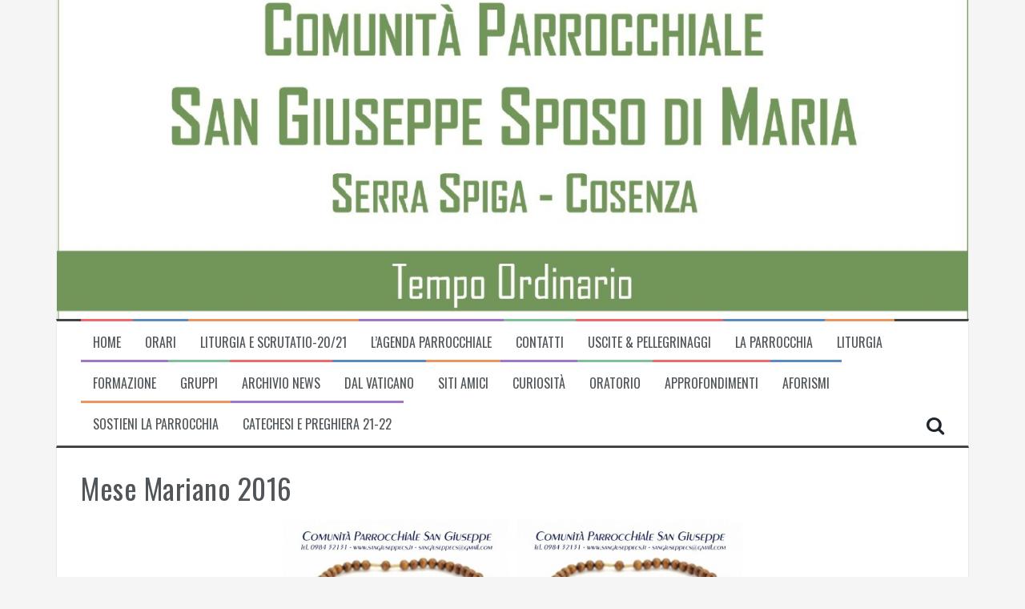

--- FILE ---
content_type: text/html; charset=UTF-8
request_url: https://www.sangiuseppecs.it/mese-mariano-2016/
body_size: 10611
content:
<!DOCTYPE html>
<html lang="it-IT">
<head>
<meta charset="UTF-8">
<meta name="viewport" content="width=device-width, initial-scale=1">
<link rel="profile" href="http://gmpg.org/xfn/11">
<link rel="pingback" href="https://www.sangiuseppecs.it/xmlrpc.php">

<title>Mese Mariano 2016 &#8211; SAN GIUSEPPE SPOSO DI MARIA</title>
<meta name='robots' content='max-image-preview:large' />
	<style>img:is([sizes="auto" i], [sizes^="auto," i]) { contain-intrinsic-size: 3000px 1500px }</style>
	<link rel='dns-prefetch' href='//fonts.googleapis.com' />
<link rel="alternate" type="application/rss+xml" title="SAN GIUSEPPE SPOSO DI MARIA &raquo; Feed" href="https://www.sangiuseppecs.it/feed/" />
<link rel="alternate" type="application/rss+xml" title="SAN GIUSEPPE SPOSO DI MARIA &raquo; Feed dei commenti" href="https://www.sangiuseppecs.it/comments/feed/" />
<link rel="alternate" type="application/rss+xml" title="SAN GIUSEPPE SPOSO DI MARIA &raquo; Mese Mariano 2016 Feed dei commenti" href="https://www.sangiuseppecs.it/mese-mariano-2016/feed/" />
<script type="text/javascript">
/* <![CDATA[ */
window._wpemojiSettings = {"baseUrl":"https:\/\/s.w.org\/images\/core\/emoji\/16.0.1\/72x72\/","ext":".png","svgUrl":"https:\/\/s.w.org\/images\/core\/emoji\/16.0.1\/svg\/","svgExt":".svg","source":{"concatemoji":"https:\/\/www.sangiuseppecs.it\/wp-includes\/js\/wp-emoji-release.min.js?ver=6.8.3"}};
/*! This file is auto-generated */
!function(s,n){var o,i,e;function c(e){try{var t={supportTests:e,timestamp:(new Date).valueOf()};sessionStorage.setItem(o,JSON.stringify(t))}catch(e){}}function p(e,t,n){e.clearRect(0,0,e.canvas.width,e.canvas.height),e.fillText(t,0,0);var t=new Uint32Array(e.getImageData(0,0,e.canvas.width,e.canvas.height).data),a=(e.clearRect(0,0,e.canvas.width,e.canvas.height),e.fillText(n,0,0),new Uint32Array(e.getImageData(0,0,e.canvas.width,e.canvas.height).data));return t.every(function(e,t){return e===a[t]})}function u(e,t){e.clearRect(0,0,e.canvas.width,e.canvas.height),e.fillText(t,0,0);for(var n=e.getImageData(16,16,1,1),a=0;a<n.data.length;a++)if(0!==n.data[a])return!1;return!0}function f(e,t,n,a){switch(t){case"flag":return n(e,"\ud83c\udff3\ufe0f\u200d\u26a7\ufe0f","\ud83c\udff3\ufe0f\u200b\u26a7\ufe0f")?!1:!n(e,"\ud83c\udde8\ud83c\uddf6","\ud83c\udde8\u200b\ud83c\uddf6")&&!n(e,"\ud83c\udff4\udb40\udc67\udb40\udc62\udb40\udc65\udb40\udc6e\udb40\udc67\udb40\udc7f","\ud83c\udff4\u200b\udb40\udc67\u200b\udb40\udc62\u200b\udb40\udc65\u200b\udb40\udc6e\u200b\udb40\udc67\u200b\udb40\udc7f");case"emoji":return!a(e,"\ud83e\udedf")}return!1}function g(e,t,n,a){var r="undefined"!=typeof WorkerGlobalScope&&self instanceof WorkerGlobalScope?new OffscreenCanvas(300,150):s.createElement("canvas"),o=r.getContext("2d",{willReadFrequently:!0}),i=(o.textBaseline="top",o.font="600 32px Arial",{});return e.forEach(function(e){i[e]=t(o,e,n,a)}),i}function t(e){var t=s.createElement("script");t.src=e,t.defer=!0,s.head.appendChild(t)}"undefined"!=typeof Promise&&(o="wpEmojiSettingsSupports",i=["flag","emoji"],n.supports={everything:!0,everythingExceptFlag:!0},e=new Promise(function(e){s.addEventListener("DOMContentLoaded",e,{once:!0})}),new Promise(function(t){var n=function(){try{var e=JSON.parse(sessionStorage.getItem(o));if("object"==typeof e&&"number"==typeof e.timestamp&&(new Date).valueOf()<e.timestamp+604800&&"object"==typeof e.supportTests)return e.supportTests}catch(e){}return null}();if(!n){if("undefined"!=typeof Worker&&"undefined"!=typeof OffscreenCanvas&&"undefined"!=typeof URL&&URL.createObjectURL&&"undefined"!=typeof Blob)try{var e="postMessage("+g.toString()+"("+[JSON.stringify(i),f.toString(),p.toString(),u.toString()].join(",")+"));",a=new Blob([e],{type:"text/javascript"}),r=new Worker(URL.createObjectURL(a),{name:"wpTestEmojiSupports"});return void(r.onmessage=function(e){c(n=e.data),r.terminate(),t(n)})}catch(e){}c(n=g(i,f,p,u))}t(n)}).then(function(e){for(var t in e)n.supports[t]=e[t],n.supports.everything=n.supports.everything&&n.supports[t],"flag"!==t&&(n.supports.everythingExceptFlag=n.supports.everythingExceptFlag&&n.supports[t]);n.supports.everythingExceptFlag=n.supports.everythingExceptFlag&&!n.supports.flag,n.DOMReady=!1,n.readyCallback=function(){n.DOMReady=!0}}).then(function(){return e}).then(function(){var e;n.supports.everything||(n.readyCallback(),(e=n.source||{}).concatemoji?t(e.concatemoji):e.wpemoji&&e.twemoji&&(t(e.twemoji),t(e.wpemoji)))}))}((window,document),window._wpemojiSettings);
/* ]]> */
</script>
<style id='wp-emoji-styles-inline-css' type='text/css'>

	img.wp-smiley, img.emoji {
		display: inline !important;
		border: none !important;
		box-shadow: none !important;
		height: 1em !important;
		width: 1em !important;
		margin: 0 0.07em !important;
		vertical-align: -0.1em !important;
		background: none !important;
		padding: 0 !important;
	}
</style>
<link rel='stylesheet' id='wp-block-library-css' href='https://www.sangiuseppecs.it/wp-includes/css/dist/block-library/style.min.css?ver=6.8.3' type='text/css' media='all' />
<style id='classic-theme-styles-inline-css' type='text/css'>
/*! This file is auto-generated */
.wp-block-button__link{color:#fff;background-color:#32373c;border-radius:9999px;box-shadow:none;text-decoration:none;padding:calc(.667em + 2px) calc(1.333em + 2px);font-size:1.125em}.wp-block-file__button{background:#32373c;color:#fff;text-decoration:none}
</style>
<style id='global-styles-inline-css' type='text/css'>
:root{--wp--preset--aspect-ratio--square: 1;--wp--preset--aspect-ratio--4-3: 4/3;--wp--preset--aspect-ratio--3-4: 3/4;--wp--preset--aspect-ratio--3-2: 3/2;--wp--preset--aspect-ratio--2-3: 2/3;--wp--preset--aspect-ratio--16-9: 16/9;--wp--preset--aspect-ratio--9-16: 9/16;--wp--preset--color--black: #000000;--wp--preset--color--cyan-bluish-gray: #abb8c3;--wp--preset--color--white: #ffffff;--wp--preset--color--pale-pink: #f78da7;--wp--preset--color--vivid-red: #cf2e2e;--wp--preset--color--luminous-vivid-orange: #ff6900;--wp--preset--color--luminous-vivid-amber: #fcb900;--wp--preset--color--light-green-cyan: #7bdcb5;--wp--preset--color--vivid-green-cyan: #00d084;--wp--preset--color--pale-cyan-blue: #8ed1fc;--wp--preset--color--vivid-cyan-blue: #0693e3;--wp--preset--color--vivid-purple: #9b51e0;--wp--preset--gradient--vivid-cyan-blue-to-vivid-purple: linear-gradient(135deg,rgba(6,147,227,1) 0%,rgb(155,81,224) 100%);--wp--preset--gradient--light-green-cyan-to-vivid-green-cyan: linear-gradient(135deg,rgb(122,220,180) 0%,rgb(0,208,130) 100%);--wp--preset--gradient--luminous-vivid-amber-to-luminous-vivid-orange: linear-gradient(135deg,rgba(252,185,0,1) 0%,rgba(255,105,0,1) 100%);--wp--preset--gradient--luminous-vivid-orange-to-vivid-red: linear-gradient(135deg,rgba(255,105,0,1) 0%,rgb(207,46,46) 100%);--wp--preset--gradient--very-light-gray-to-cyan-bluish-gray: linear-gradient(135deg,rgb(238,238,238) 0%,rgb(169,184,195) 100%);--wp--preset--gradient--cool-to-warm-spectrum: linear-gradient(135deg,rgb(74,234,220) 0%,rgb(151,120,209) 20%,rgb(207,42,186) 40%,rgb(238,44,130) 60%,rgb(251,105,98) 80%,rgb(254,248,76) 100%);--wp--preset--gradient--blush-light-purple: linear-gradient(135deg,rgb(255,206,236) 0%,rgb(152,150,240) 100%);--wp--preset--gradient--blush-bordeaux: linear-gradient(135deg,rgb(254,205,165) 0%,rgb(254,45,45) 50%,rgb(107,0,62) 100%);--wp--preset--gradient--luminous-dusk: linear-gradient(135deg,rgb(255,203,112) 0%,rgb(199,81,192) 50%,rgb(65,88,208) 100%);--wp--preset--gradient--pale-ocean: linear-gradient(135deg,rgb(255,245,203) 0%,rgb(182,227,212) 50%,rgb(51,167,181) 100%);--wp--preset--gradient--electric-grass: linear-gradient(135deg,rgb(202,248,128) 0%,rgb(113,206,126) 100%);--wp--preset--gradient--midnight: linear-gradient(135deg,rgb(2,3,129) 0%,rgb(40,116,252) 100%);--wp--preset--font-size--small: 13px;--wp--preset--font-size--medium: 20px;--wp--preset--font-size--large: 36px;--wp--preset--font-size--x-large: 42px;--wp--preset--spacing--20: 0.44rem;--wp--preset--spacing--30: 0.67rem;--wp--preset--spacing--40: 1rem;--wp--preset--spacing--50: 1.5rem;--wp--preset--spacing--60: 2.25rem;--wp--preset--spacing--70: 3.38rem;--wp--preset--spacing--80: 5.06rem;--wp--preset--shadow--natural: 6px 6px 9px rgba(0, 0, 0, 0.2);--wp--preset--shadow--deep: 12px 12px 50px rgba(0, 0, 0, 0.4);--wp--preset--shadow--sharp: 6px 6px 0px rgba(0, 0, 0, 0.2);--wp--preset--shadow--outlined: 6px 6px 0px -3px rgba(255, 255, 255, 1), 6px 6px rgba(0, 0, 0, 1);--wp--preset--shadow--crisp: 6px 6px 0px rgba(0, 0, 0, 1);}:where(.is-layout-flex){gap: 0.5em;}:where(.is-layout-grid){gap: 0.5em;}body .is-layout-flex{display: flex;}.is-layout-flex{flex-wrap: wrap;align-items: center;}.is-layout-flex > :is(*, div){margin: 0;}body .is-layout-grid{display: grid;}.is-layout-grid > :is(*, div){margin: 0;}:where(.wp-block-columns.is-layout-flex){gap: 2em;}:where(.wp-block-columns.is-layout-grid){gap: 2em;}:where(.wp-block-post-template.is-layout-flex){gap: 1.25em;}:where(.wp-block-post-template.is-layout-grid){gap: 1.25em;}.has-black-color{color: var(--wp--preset--color--black) !important;}.has-cyan-bluish-gray-color{color: var(--wp--preset--color--cyan-bluish-gray) !important;}.has-white-color{color: var(--wp--preset--color--white) !important;}.has-pale-pink-color{color: var(--wp--preset--color--pale-pink) !important;}.has-vivid-red-color{color: var(--wp--preset--color--vivid-red) !important;}.has-luminous-vivid-orange-color{color: var(--wp--preset--color--luminous-vivid-orange) !important;}.has-luminous-vivid-amber-color{color: var(--wp--preset--color--luminous-vivid-amber) !important;}.has-light-green-cyan-color{color: var(--wp--preset--color--light-green-cyan) !important;}.has-vivid-green-cyan-color{color: var(--wp--preset--color--vivid-green-cyan) !important;}.has-pale-cyan-blue-color{color: var(--wp--preset--color--pale-cyan-blue) !important;}.has-vivid-cyan-blue-color{color: var(--wp--preset--color--vivid-cyan-blue) !important;}.has-vivid-purple-color{color: var(--wp--preset--color--vivid-purple) !important;}.has-black-background-color{background-color: var(--wp--preset--color--black) !important;}.has-cyan-bluish-gray-background-color{background-color: var(--wp--preset--color--cyan-bluish-gray) !important;}.has-white-background-color{background-color: var(--wp--preset--color--white) !important;}.has-pale-pink-background-color{background-color: var(--wp--preset--color--pale-pink) !important;}.has-vivid-red-background-color{background-color: var(--wp--preset--color--vivid-red) !important;}.has-luminous-vivid-orange-background-color{background-color: var(--wp--preset--color--luminous-vivid-orange) !important;}.has-luminous-vivid-amber-background-color{background-color: var(--wp--preset--color--luminous-vivid-amber) !important;}.has-light-green-cyan-background-color{background-color: var(--wp--preset--color--light-green-cyan) !important;}.has-vivid-green-cyan-background-color{background-color: var(--wp--preset--color--vivid-green-cyan) !important;}.has-pale-cyan-blue-background-color{background-color: var(--wp--preset--color--pale-cyan-blue) !important;}.has-vivid-cyan-blue-background-color{background-color: var(--wp--preset--color--vivid-cyan-blue) !important;}.has-vivid-purple-background-color{background-color: var(--wp--preset--color--vivid-purple) !important;}.has-black-border-color{border-color: var(--wp--preset--color--black) !important;}.has-cyan-bluish-gray-border-color{border-color: var(--wp--preset--color--cyan-bluish-gray) !important;}.has-white-border-color{border-color: var(--wp--preset--color--white) !important;}.has-pale-pink-border-color{border-color: var(--wp--preset--color--pale-pink) !important;}.has-vivid-red-border-color{border-color: var(--wp--preset--color--vivid-red) !important;}.has-luminous-vivid-orange-border-color{border-color: var(--wp--preset--color--luminous-vivid-orange) !important;}.has-luminous-vivid-amber-border-color{border-color: var(--wp--preset--color--luminous-vivid-amber) !important;}.has-light-green-cyan-border-color{border-color: var(--wp--preset--color--light-green-cyan) !important;}.has-vivid-green-cyan-border-color{border-color: var(--wp--preset--color--vivid-green-cyan) !important;}.has-pale-cyan-blue-border-color{border-color: var(--wp--preset--color--pale-cyan-blue) !important;}.has-vivid-cyan-blue-border-color{border-color: var(--wp--preset--color--vivid-cyan-blue) !important;}.has-vivid-purple-border-color{border-color: var(--wp--preset--color--vivid-purple) !important;}.has-vivid-cyan-blue-to-vivid-purple-gradient-background{background: var(--wp--preset--gradient--vivid-cyan-blue-to-vivid-purple) !important;}.has-light-green-cyan-to-vivid-green-cyan-gradient-background{background: var(--wp--preset--gradient--light-green-cyan-to-vivid-green-cyan) !important;}.has-luminous-vivid-amber-to-luminous-vivid-orange-gradient-background{background: var(--wp--preset--gradient--luminous-vivid-amber-to-luminous-vivid-orange) !important;}.has-luminous-vivid-orange-to-vivid-red-gradient-background{background: var(--wp--preset--gradient--luminous-vivid-orange-to-vivid-red) !important;}.has-very-light-gray-to-cyan-bluish-gray-gradient-background{background: var(--wp--preset--gradient--very-light-gray-to-cyan-bluish-gray) !important;}.has-cool-to-warm-spectrum-gradient-background{background: var(--wp--preset--gradient--cool-to-warm-spectrum) !important;}.has-blush-light-purple-gradient-background{background: var(--wp--preset--gradient--blush-light-purple) !important;}.has-blush-bordeaux-gradient-background{background: var(--wp--preset--gradient--blush-bordeaux) !important;}.has-luminous-dusk-gradient-background{background: var(--wp--preset--gradient--luminous-dusk) !important;}.has-pale-ocean-gradient-background{background: var(--wp--preset--gradient--pale-ocean) !important;}.has-electric-grass-gradient-background{background: var(--wp--preset--gradient--electric-grass) !important;}.has-midnight-gradient-background{background: var(--wp--preset--gradient--midnight) !important;}.has-small-font-size{font-size: var(--wp--preset--font-size--small) !important;}.has-medium-font-size{font-size: var(--wp--preset--font-size--medium) !important;}.has-large-font-size{font-size: var(--wp--preset--font-size--large) !important;}.has-x-large-font-size{font-size: var(--wp--preset--font-size--x-large) !important;}
:where(.wp-block-post-template.is-layout-flex){gap: 1.25em;}:where(.wp-block-post-template.is-layout-grid){gap: 1.25em;}
:where(.wp-block-columns.is-layout-flex){gap: 2em;}:where(.wp-block-columns.is-layout-grid){gap: 2em;}
:root :where(.wp-block-pullquote){font-size: 1.5em;line-height: 1.6;}
</style>
<link rel='stylesheet' id='flymag-bootstrap-css' href='https://www.sangiuseppecs.it/wp-content/themes/flymag-2.0.6/bootstrap/css/bootstrap.min.css?ver=1' type='text/css' media='all' />
<link rel='stylesheet' id='flymag-body-fonts-css' href='//fonts.googleapis.com/css?family=Roboto%3A400%2C400italic%2C700%2C700italic&#038;ver=6.8.3' type='text/css' media='all' />
<link rel='stylesheet' id='flymag-headings-fonts-css' href='//fonts.googleapis.com/css?family=Oswald%3A400%2C300%2C700&#038;ver=6.8.3' type='text/css' media='all' />
<link rel='stylesheet' id='flymag-style-css' href='https://www.sangiuseppecs.it/wp-content/themes/flymag-2.0.6/style.css?ver=6.8.3' type='text/css' media='all' />
<style id='flymag-style-inline-css' type='text/css'>
.social-navigation li:hover > a::before, a, a:hover, a:focus, a:active { color:}
.custom-menu-item-1:hover, .custom-menu-item-1 .sub-menu, .ticker-info, button, .button, input[type="button"], input[type="reset"], input[type="submit"] { background-color:}
.custom-menu-item-1 { border-color:}
.custom-menu-item-2:hover, .custom-menu-item-2 .sub-menu { background-color:}
.custom-menu-item-2 { border-color:}
.custom-menu-item-3:hover, .custom-menu-item-3 .sub-menu { background-color:}
.custom-menu-item-3 { border-color:}
.custom-menu-item-4:hover, .custom-menu-item-4 .sub-menu { background-color:}
.custom-menu-item-4 { border-color:}
.custom-menu-item-0:hover, .custom-menu-item-0 .sub-menu { background-color:}
.custom-menu-item-0 { border-color:}
.site-branding { background-color:}
.news-ticker { background-color:}
.site-title a, .site-title a:hover { color:#dd3333}
.site-description { color:}
.main-navigation { background-color:}
.main-navigation a, .main-navigation li::before { color:}
body { color:}
.widget-area .widget, .widget-area .widget a { color:}
.site-footer, .footer-widget-area { background-color:}
.site-branding { padding:30px 30px; }
.site-title { font-size:33px; }
.site-description { font-size:17px; }
.site-logo { max-width:600px; }

</style>
<link rel='stylesheet' id='flymag-font-awesome-css' href='https://www.sangiuseppecs.it/wp-content/themes/flymag-2.0.6/fonts/font-awesome.min.css?ver=6.8.3' type='text/css' media='all' />
<link rel='stylesheet' id='myStyleSheets-css' href='https://www.sangiuseppecs.it/wp-content/plugins/wp-latest-posts/css/wplp_front.css?ver=5.0.11' type='text/css' media='all' />
<script type="text/javascript" src="https://www.sangiuseppecs.it/wp-includes/js/jquery/jquery.min.js?ver=3.7.1" id="jquery-core-js"></script>
<script type="text/javascript" src="https://www.sangiuseppecs.it/wp-includes/js/jquery/jquery-migrate.min.js?ver=3.4.1" id="jquery-migrate-js"></script>
<script type="text/javascript" src="https://www.sangiuseppecs.it/wp-content/themes/flymag-2.0.6/js/jquery.fitvids.js?ver=1" id="flymag-fitvids-js"></script>
<script type="text/javascript" src="https://www.sangiuseppecs.it/wp-content/themes/flymag-2.0.6/js/jquery.slicknav.min.js?ver=1" id="flymag-slicknav-js"></script>
<script type="text/javascript" src="https://www.sangiuseppecs.it/wp-content/themes/flymag-2.0.6/js/imagesloaded.pkgd.min.js?ver=1" id="flymag-imagesloaded-js"></script>
<script type="text/javascript" src="https://www.sangiuseppecs.it/wp-content/themes/flymag-2.0.6/js/masonry-init.js?ver=1" id="flymag-masonry-init-js"></script>
<script type="text/javascript" src="https://www.sangiuseppecs.it/wp-content/themes/flymag-2.0.6/js/jquery.easy-ticker.min.js?ver=1" id="flymag-ticker-js"></script>
<script type="text/javascript" src="https://www.sangiuseppecs.it/wp-content/themes/flymag-2.0.6/js/wow.min.js?ver=1" id="flymag-animations-js"></script>
<script type="text/javascript" src="https://www.sangiuseppecs.it/wp-content/themes/flymag-2.0.6/js/scripts.js?ver=1" id="flymag-scripts-js"></script>
<script type="text/javascript" src="https://www.sangiuseppecs.it/wp-content/themes/flymag-2.0.6/js/owl.carousel.min.js?ver=1" id="flymag-owl-script-js"></script>
<script type="text/javascript" id="flymag-slider-init-js-extra">
/* <![CDATA[ */
var sliderOptions = {"slideshowspeed":"4000"};
/* ]]> */
</script>
<script type="text/javascript" src="https://www.sangiuseppecs.it/wp-content/themes/flymag-2.0.6/js/slider-init.js?ver=1" id="flymag-slider-init-js"></script>
<link rel="https://api.w.org/" href="https://www.sangiuseppecs.it/wp-json/" /><link rel="alternate" title="JSON" type="application/json" href="https://www.sangiuseppecs.it/wp-json/wp/v2/posts/12311" /><link rel="EditURI" type="application/rsd+xml" title="RSD" href="https://www.sangiuseppecs.it/xmlrpc.php?rsd" />
<meta name="generator" content="WordPress 6.8.3" />
<link rel="canonical" href="https://www.sangiuseppecs.it/mese-mariano-2016/" />
<link rel='shortlink' href='https://www.sangiuseppecs.it/?p=12311' />
<link rel="alternate" title="oEmbed (JSON)" type="application/json+oembed" href="https://www.sangiuseppecs.it/wp-json/oembed/1.0/embed?url=https%3A%2F%2Fwww.sangiuseppecs.it%2Fmese-mariano-2016%2F" />
<link rel="alternate" title="oEmbed (XML)" type="text/xml+oembed" href="https://www.sangiuseppecs.it/wp-json/oembed/1.0/embed?url=https%3A%2F%2Fwww.sangiuseppecs.it%2Fmese-mariano-2016%2F&#038;format=xml" />
<!--[if lt IE 9]>
<script src="https://www.sangiuseppecs.it/wp-content/themes/flymag-2.0.6/js/html5shiv.js"></script>
<![endif]-->

			<style type="text/css">
				.site-branding {
					background: url(https://www.sangiuseppecs.it/wp-content/uploads/2021/06/IMG_20210621_095217_281_resize_2.jpg) no-repeat;
					background-position: center;
					background-size: cover;
				}
			</style>
		</head>

<body class="wp-singular post-template-default single single-post postid-12311 single-format-standard wp-theme-flymag-206 group-blog">
<div id="page" class="hfeed site">
	<a class="skip-link screen-reader-text" href="#content">Skip to content</a>

	
	<header id="masthead" class="site-header container clearfix" role="banner">
		<div class="site-branding clearfix">
							<a href="https://www.sangiuseppecs.it/" title="SAN GIUSEPPE SPOSO DI MARIA"><img class="site-logo" src="https://sangiuseppecs.it/wp-content/uploads/2021/06/HD_transparent_picture.png" alt="SAN GIUSEPPE SPOSO DI MARIA" /></a>
					</div>
		<nav id="site-navigation" class="main-navigation" role="navigation">
			<div class="menu-menu-principale-container"><ul id="menu-menu-principale" class="menu"><li id="menu-item-39384" class="menu-item menu-item-type-custom menu-item-object-custom menu-item-39384 custom-menu-item-1"><a href="https://sangiuseppecs.it/">Home</a></li>
<li id="menu-item-507" class="menu-item menu-item-type-post_type menu-item-object-page menu-item-507 custom-menu-item-2"><a href="https://www.sangiuseppecs.it/orari-2/" title="Celebrazioni, Confessioni, Ufficio parrocchiale">Orari</a></li>
<li id="menu-item-34509" class="menu-item menu-item-type-post_type menu-item-object-page menu-item-34509 custom-menu-item-3"><a href="https://www.sangiuseppecs.it/liturgia-della-parola-e-scrutatio-2020-2021/">Liturgia e Scrutatio-20/21</a></li>
<li id="menu-item-2527" class="menu-item menu-item-type-post_type menu-item-object-page menu-item-2527 custom-menu-item-4"><a href="https://www.sangiuseppecs.it/orari-2/calendario/" title="Consulta l’agenda parrocchiale per conoscere gli appuntamenti ">L&#8217;Agenda Parrocchiale</a></li>
<li id="menu-item-196" class="menu-item menu-item-type-post_type menu-item-object-page menu-item-196 custom-menu-item-0"><a href="https://www.sangiuseppecs.it/contatti/" title="I riferimenti di tutte le realtà parrocchiali">Contatti</a></li>
<li id="menu-item-735" class="menu-item menu-item-type-post_type menu-item-object-page menu-item-735 custom-menu-item-1"><a href="https://www.sangiuseppecs.it/uscite-pellegrinaggi/">Uscite &#038; Pellegrinaggi</a></li>
<li id="menu-item-738" class="menu-item menu-item-type-post_type menu-item-object-page menu-item-has-children menu-item-738 custom-menu-item-2"><a href="https://www.sangiuseppecs.it/la-parrocchia/">La Parrocchia</a>
<ul class="sub-menu">
	<li id="menu-item-850" class="menu-item menu-item-type-post_type menu-item-object-page menu-item-850"><a href="https://www.sangiuseppecs.it/la-parrocchia/san-giuseppe/">San Giuseppe</a></li>
	<li id="menu-item-744" class="menu-item menu-item-type-post_type menu-item-object-page menu-item-744"><a href="https://www.sangiuseppecs.it/la-parrocchia/il-territorio/">Il Territorio</a></li>
	<li id="menu-item-740" class="menu-item menu-item-type-post_type menu-item-object-page menu-item-740"><a href="https://www.sangiuseppecs.it/la-parrocchia/storia/">La nostra Storia</a></li>
	<li id="menu-item-3977" class="menu-item menu-item-type-post_type menu-item-object-page menu-item-has-children menu-item-3977"><a href="https://www.sangiuseppecs.it/la-parrocchia/organismi-parrocchiali/">Organismi Parrocchiali</a>
	<ul class="sub-menu">
		<li id="menu-item-3979" class="menu-item menu-item-type-post_type menu-item-object-page menu-item-3979"><a href="https://www.sangiuseppecs.it/la-parrocchia/organismi-parrocchiali/il-consiglio-pastorale-parrocchiale/">Il Consiglio Pastorale Parrocchiale</a></li>
		<li id="menu-item-3978" class="menu-item menu-item-type-post_type menu-item-object-page menu-item-3978"><a href="https://www.sangiuseppecs.it/la-parrocchia/organismi-parrocchiali/il-consiglio-pastorale-degli-affari-economici/">Il Consiglio Pastorale degli Affari Economici</a></li>
	</ul>
</li>
	<li id="menu-item-6693" class="menu-item menu-item-type-post_type menu-item-object-page menu-item-6693"><a href="https://www.sangiuseppecs.it/la-parrocchia/bilancio-economico-parrocchiale/">Bilancio Economico Parrocchiale</a></li>
	<li id="menu-item-739" class="menu-item menu-item-type-post_type menu-item-object-page menu-item-739"><a href="https://www.sangiuseppecs.it/la-parrocchia/congregazioni-religiose/">Congregazioni Religiose</a></li>
	<li id="menu-item-753" class="menu-item menu-item-type-post_type menu-item-object-page menu-item-753"><a href="https://www.sangiuseppecs.it/la-parrocchia/le-vetrate/">Le Vetrate</a></li>
	<li id="menu-item-3198" class="menu-item menu-item-type-post_type menu-item-object-page menu-item-3198"><a href="https://www.sangiuseppecs.it/la-parrocchia/le-icone-e-le-statue/">Le Icone e le Statue</a></li>
	<li id="menu-item-7284" class="menu-item menu-item-type-post_type menu-item-object-page menu-item-7284"><a href="https://www.sangiuseppecs.it/la-parrocchia/iniziative-parrocchiali/">INIZIATIVE PARROCCHIALI</a></li>
	<li id="menu-item-2910" class="menu-item menu-item-type-post_type menu-item-object-page menu-item-2910"><a href="https://www.sangiuseppecs.it/la-parrocchia/gallery/">Gallery</a></li>
	<li id="menu-item-7104" class="menu-item menu-item-type-post_type menu-item-object-page menu-item-7104"><a href="https://www.sangiuseppecs.it/la-parrocchia/video/">Video</a></li>
	<li id="menu-item-4371" class="menu-item menu-item-type-post_type menu-item-object-page menu-item-4371"><a href="https://www.sangiuseppecs.it/la-parrocchia/privacy/">Privacy</a></li>
</ul>
</li>
<li id="menu-item-239" class="menu-item menu-item-type-post_type menu-item-object-page menu-item-has-children menu-item-239 custom-menu-item-3"><a href="https://www.sangiuseppecs.it/liturgia/">Liturgia</a>
<ul class="sub-menu">
	<li id="menu-item-289" class="menu-item menu-item-type-custom menu-item-object-custom menu-item-289"><a href="http://www.liturgiadelleore.it/">Prega &#8211; Liturgia delle Ore</a></li>
	<li id="menu-item-290" class="menu-item menu-item-type-custom menu-item-object-custom menu-item-290"><a href="http://www.lachiesa.it/liturgia/">Le prossime liturgie</a></li>
	<li id="menu-item-684" class="menu-item menu-item-type-custom menu-item-object-custom menu-item-684"><a href="http://www.lachiesa.it/">Il Santo del Giorno</a></li>
	<li id="menu-item-4490" class="menu-item menu-item-type-post_type menu-item-object-page menu-item-4490"><a href="https://www.sangiuseppecs.it/liturgia/adorazione-eucaristica/">Adorazione Eucaristica</a></li>
	<li id="menu-item-291" class="menu-item menu-item-type-custom menu-item-object-custom menu-item-291"><a href="http://www.lachiesa.it/bibbia/">La Sacra Bibbia</a></li>
	<li id="menu-item-297" class="menu-item menu-item-type-post_type menu-item-object-page menu-item-297"><a href="https://www.sangiuseppecs.it/liturgia/lanno-liturgico/">L’anno Liturgico</a></li>
	<li id="menu-item-728" class="menu-item menu-item-type-post_type menu-item-object-page menu-item-has-children menu-item-728"><a href="https://www.sangiuseppecs.it/liturgia/il-servizio-liturgico/">Il Servizio Liturgico</a>
	<ul class="sub-menu">
		<li id="menu-item-732" class="menu-item menu-item-type-post_type menu-item-object-page menu-item-732"><a href="https://www.sangiuseppecs.it/liturgia/il-servizio-liturgico/i-presbiteri/">I Presbiteri</a></li>
		<li id="menu-item-730" class="menu-item menu-item-type-post_type menu-item-object-page menu-item-730"><a href="https://www.sangiuseppecs.it/liturgia/il-servizio-liturgico/511-2/">Diaconi</a></li>
		<li id="menu-item-731" class="menu-item menu-item-type-post_type menu-item-object-page menu-item-731"><a href="https://www.sangiuseppecs.it/liturgia/il-servizio-liturgico/accoliti-e-ministri-straordinari/">Accoliti e Ministri Straordinari</a></li>
		<li id="menu-item-734" class="menu-item menu-item-type-post_type menu-item-object-page menu-item-734"><a href="https://www.sangiuseppecs.it/gruppi/ministranti/">Ministranti</a></li>
		<li id="menu-item-733" class="menu-item menu-item-type-post_type menu-item-object-page menu-item-733"><a href="https://www.sangiuseppecs.it/gruppi/i-cori/">I Cori</a></li>
	</ul>
</li>
	<li id="menu-item-288" class="menu-item menu-item-type-post_type menu-item-object-page menu-item-288"><a href="https://www.sangiuseppecs.it/liturgia/la-santa-messa/">La Santa Messa</a></li>
	<li id="menu-item-1164" class="menu-item menu-item-type-post_type menu-item-object-page menu-item-1164"><a href="https://www.sangiuseppecs.it/liturgia/la-preghiera/">La Preghiera</a></li>
	<li id="menu-item-354" class="menu-item menu-item-type-post_type menu-item-object-page menu-item-354"><a href="https://www.sangiuseppecs.it/liturgia/le-indulgenze/">Le Indulgenze</a></li>
</ul>
</li>
<li id="menu-item-674" class="menu-item menu-item-type-post_type menu-item-object-page menu-item-has-children menu-item-674 custom-menu-item-4"><a href="https://www.sangiuseppecs.it/catechesi-formazione/" title="Sacramenti Iniziazione Cristiana – Preparazione al Sacramento del Matrimonio – Formazione Comunitaria">Formazione</a>
<ul class="sub-menu">
	<li id="menu-item-14793" class="menu-item menu-item-type-post_type menu-item-object-page menu-item-14793"><a href="https://www.sangiuseppecs.it/catechesi-formazione/documentazione-approfondimenti/">Documentazione &#038; Approfondimenti</a></li>
</ul>
</li>
<li id="menu-item-131" class="menu-item menu-item-type-post_type menu-item-object-page menu-item-has-children menu-item-131 custom-menu-item-0"><a href="https://www.sangiuseppecs.it/gruppi/">Gruppi</a>
<ul class="sub-menu">
	<li id="menu-item-11375" class="menu-item menu-item-type-post_type menu-item-object-page menu-item-11375"><a href="https://www.sangiuseppecs.it/gruppi/caritas-parrocchiale-2/">Caritas Parrocchiale</a></li>
	<li id="menu-item-136" class="menu-item menu-item-type-post_type menu-item-object-page menu-item-136"><a href="https://www.sangiuseppecs.it/gruppi/scout/">Scout AGESCI CS3</a></li>
	<li id="menu-item-148" class="menu-item menu-item-type-post_type menu-item-object-page menu-item-148"><a href="https://www.sangiuseppecs.it/gruppi/rinnovamento/">Rinnovamento</a></li>
	<li id="menu-item-147" class="menu-item menu-item-type-post_type menu-item-object-page menu-item-147"><a href="https://www.sangiuseppecs.it/gruppi/gruppo-famiglia/">Gruppo Famiglia</a></li>
	<li id="menu-item-146" class="menu-item menu-item-type-post_type menu-item-object-page menu-item-146"><a href="https://www.sangiuseppecs.it/gruppi/centri-dascolto/">Centri d’ascolto</a></li>
	<li id="menu-item-145" class="menu-item menu-item-type-post_type menu-item-object-page menu-item-145"><a href="https://www.sangiuseppecs.it/gruppi/divina-misericordia/">Divina misericordia</a></li>
	<li id="menu-item-398" class="menu-item menu-item-type-post_type menu-item-object-page menu-item-398"><a href="https://www.sangiuseppecs.it/gruppi/ministranti/">Ministranti</a></li>
	<li id="menu-item-403" class="menu-item menu-item-type-post_type menu-item-object-page menu-item-has-children menu-item-403"><a href="https://www.sangiuseppecs.it/gruppi/i-cori/">I Cori</a>
	<ul class="sub-menu">
		<li id="menu-item-411" class="menu-item menu-item-type-post_type menu-item-object-page menu-item-411"><a href="https://www.sangiuseppecs.it/gruppi/i-cori/il-coro-parrocchiale/">Il Coro Parrocchiale</a></li>
		<li id="menu-item-417" class="menu-item menu-item-type-post_type menu-item-object-page menu-item-417"><a href="https://www.sangiuseppecs.it/gruppi/i-cori/il-coro-polifonico/">Il Coro Polifonico</a></li>
	</ul>
</li>
	<li id="menu-item-3149" class="menu-item menu-item-type-post_type menu-item-object-page menu-item-3149"><a href="https://www.sangiuseppecs.it/gruppi/via-crucis-vivente/">Via Crucis Vivente</a></li>
</ul>
</li>
<li id="menu-item-30" class="menu-item menu-item-type-custom menu-item-object-custom menu-item-30 custom-menu-item-1"><a href="http://sangiuseppecs.it/category/avvisi/" title="Tutti gli avvisi apparsi sulla Home Page">Archivio News</a></li>
<li id="menu-item-81" class="menu-item menu-item-type-post_type menu-item-object-page menu-item-81 custom-menu-item-2"><a href="https://www.sangiuseppecs.it/news-nazionali/" title="Notizie dal Vaticano">dal Vaticano</a></li>
<li id="menu-item-583" class="menu-item menu-item-type-post_type menu-item-object-page menu-item-583 custom-menu-item-3"><a href="https://www.sangiuseppecs.it/siti-amici/">Siti Amici</a></li>
<li id="menu-item-236" class="menu-item menu-item-type-post_type menu-item-object-page menu-item-236 custom-menu-item-4"><a href="https://www.sangiuseppecs.it/curiosita/">Curiosità</a></li>
<li id="menu-item-18033" class="menu-item menu-item-type-post_type menu-item-object-page menu-item-18033 custom-menu-item-0"><a href="https://www.sangiuseppecs.it/oratorio-solare/" title="Solo l’Amore Resta">Oratorio</a></li>
<li id="menu-item-4869" class="menu-item menu-item-type-post_type menu-item-object-page menu-item-4869 custom-menu-item-1"><a href="https://www.sangiuseppecs.it/approfondimenti/" title="Alcuni spunti per approfondire ">Approfondimenti</a></li>
<li id="menu-item-5193" class="menu-item menu-item-type-post_type menu-item-object-page menu-item-5193 custom-menu-item-2"><a href="https://www.sangiuseppecs.it/aforismi-e-pensieri-cristiani/" title="Aforismi e pensieri cristiani">Aforismi</a></li>
<li id="menu-item-470" class="menu-item menu-item-type-post_type menu-item-object-page menu-item-470 custom-menu-item-3"><a href="https://www.sangiuseppecs.it/contatti/sostieni-la-parrocchia/" title="Il tuo aiuto alla tua Chiesa">Sostieni la Parrocchia</a></li>
<li id="menu-item-39690" class="menu-item menu-item-type-post_type menu-item-object-page menu-item-39690 custom-menu-item-4"><a href="https://www.sangiuseppecs.it/catechesi-e-preghiera-anno-2021-2022/">Catechesi e Preghiera 21-22</a></li>
</ul></div>			<span class="search-toggle"><i class="fa fa-search"></i></span>
			
<div class="search-wrapper">
	<form role="search" method="get" class="flymag-search-form" action="https://www.sangiuseppecs.it/">
		<span class="search-close"><i class="fa fa-times"></i></span>
		<label>
			<span class="screen-reader-text">Search for:</span>
			<input type="search" class="search-field" placeholder="Type and press enter" value="" name="s" title="Search for:" />
		</label>
	</form>
</div>
	
		</nav><!-- #site-navigation -->
		<nav class="mobile-nav"></nav>
	</header><!-- #masthead -->

	<div id="content" class="site-content container clearfix">
	
	
	<div id="primary" class="content-area fullwidth">
		<main id="main" class="site-main" role="main">

		
			
<article id="post-12311" class="post-12311 post type-post status-publish format-standard hentry category-avvisi">

	
	<header class="entry-header">
		<h1 class="entry-title">Mese Mariano 2016</h1>
			</header><!-- .entry-header -->

	<div class="entry-content">
		<p style="text-align: center;"><a href="http://sangiuseppecs.it/wp-content/uploads/2016/04/MeseMariano2016.jpg"><img fetchpriority="high" decoding="async" class="aligncenter  wp-image-12312" alt="MeseMariano2016" src="http://sangiuseppecs.it/wp-content/uploads/2016/04/MeseMariano2016.jpg" width="573" height="398" srcset="https://www.sangiuseppecs.it/wp-content/uploads/2016/04/MeseMariano2016.jpg 955w, https://www.sangiuseppecs.it/wp-content/uploads/2016/04/MeseMariano2016-300x208.jpg 300w, https://www.sangiuseppecs.it/wp-content/uploads/2016/04/MeseMariano2016-70x50.jpg 70w, https://www.sangiuseppecs.it/wp-content/uploads/2016/04/MeseMariano2016-930x645.jpg 930w" sizes="(max-width: 573px) 100vw, 573px" /></a></p>
<p style="text-align: center;"><img decoding="async" class="aligncenter size-full wp-image-1499" alt="lineaPreghiera3" src="http://sangiuseppecs.it/wp-content/uploads/2014/06/lineaPreghiera3.jpg" width="1040" height="93" srcset="https://www.sangiuseppecs.it/wp-content/uploads/2014/06/lineaPreghiera3.jpg 1040w, https://www.sangiuseppecs.it/wp-content/uploads/2014/06/lineaPreghiera3-300x26.jpg 300w, https://www.sangiuseppecs.it/wp-content/uploads/2014/06/lineaPreghiera3-1024x91.jpg 1024w, https://www.sangiuseppecs.it/wp-content/uploads/2014/06/lineaPreghiera3-930x83.jpg 930w" sizes="(max-width: 1040px) 100vw, 1040px" /></p>
			</div><!-- .entry-content -->

	<footer class="entry-footer">
			</footer><!-- .entry-footer -->
</article><!-- #post-## -->

					<nav class="navigation post-navigation clearfix" role="navigation">
			<h1 class="screen-reader-text">Post navigation</h1>
			<div class="nav-links">
				<div class="nav-previous button"><a href="https://www.sangiuseppecs.it/notizie-dalla-diocesi-225/" rel="prev"><span class="meta-nav">&larr;</span>&nbsp;<span style="color: #008000">Notizie dalla Diocesi 22/5</a></div><div class="nav-next button"><a href="https://www.sangiuseppecs.it/giubileo-della-misericordia/" rel="next">Giubileo della Misericordia&nbsp;<span class="meta-nav">&rarr;</span></a></div>			</div><!-- .nav-links -->
		</nav><!-- .navigation -->
		
			
<div id="comments" class="comments-area">

	
	
	
		<div id="respond" class="comment-respond">
		<h3 id="reply-title" class="comment-reply-title">Lascia un commento <small><a rel="nofollow" id="cancel-comment-reply-link" href="/mese-mariano-2016/#respond" style="display:none;">Annulla risposta</a></small></h3><p class="must-log-in">Devi essere <a href="https://www.sangiuseppecs.it/wp-login.php?redirect_to=https%3A%2F%2Fwww.sangiuseppecs.it%2Fmese-mariano-2016%2F">connesso</a> per inviare un commento.</p>	</div><!-- #respond -->
	
</div><!-- #comments -->

		
		</main><!-- #main -->
	</div><!-- #primary -->


	</div><!-- #content -->
	
	<footer id="colophon" class="site-footer" role="contentinfo">
		<div class="container">
			<div class="site-info col-md-6 col-sm-6">

				<a href="http://wordpress.org/" rel="nofollow">
					Proudly powered by WordPress				</a>
				<span class="sep"> | </span>
				Theme: <a href="http://themeisle.com/themes/flymag/" rel="nofollow">FlyMag</a> by Themeisle.			</div><!-- .site-info -->
					</div>
	</footer><!-- #colophon -->
</div><!-- #page -->

<script type="speculationrules">
{"prefetch":[{"source":"document","where":{"and":[{"href_matches":"\/*"},{"not":{"href_matches":["\/wp-*.php","\/wp-admin\/*","\/wp-content\/uploads\/*","\/wp-content\/*","\/wp-content\/plugins\/*","\/wp-content\/themes\/flymag-2.0.6\/*","\/*\\?(.+)"]}},{"not":{"selector_matches":"a[rel~=\"nofollow\"]"}},{"not":{"selector_matches":".no-prefetch, .no-prefetch a"}}]},"eagerness":"conservative"}]}
</script>
<a rel="nofollow" style="display:none" href="https://www.sangiuseppecs.it/?blackhole=1de553fe5c" title="NON seguire questo link o sarai bannato dal sito!">SAN GIUSEPPE SPOSO DI MARIA</a>
<script type="text/javascript" src="https://www.sangiuseppecs.it/wp-content/themes/flymag-2.0.6/js/skip-link-focus-fix.js?ver=20130115" id="flymag-skip-link-focus-fix-js"></script>
<script type="text/javascript" src="https://www.sangiuseppecs.it/wp-includes/js/comment-reply.min.js?ver=6.8.3" id="comment-reply-js" async="async" data-wp-strategy="async"></script>
<script type="text/javascript" src="https://www.sangiuseppecs.it/wp-includes/js/imagesloaded.min.js?ver=5.0.0" id="imagesloaded-js"></script>
<script type="text/javascript" src="https://www.sangiuseppecs.it/wp-includes/js/masonry.min.js?ver=4.2.2" id="masonry-js"></script>
<script type="text/javascript" src="https://www.sangiuseppecs.it/wp-includes/js/jquery/jquery.masonry.min.js?ver=3.1.2b" id="jquery-masonry-js"></script>

</body>
</html>
